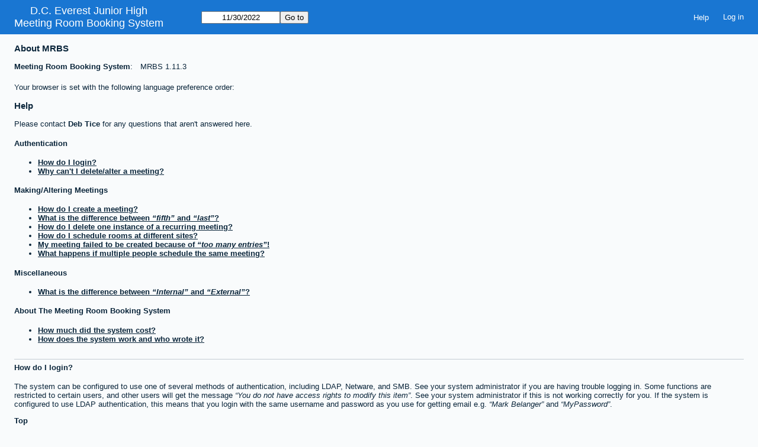

--- FILE ---
content_type: text/html; charset=utf-8
request_url: https://jrh-rooms.dce.k12.wi.us/mrbs/help.php?day=30&month=11&year=2022
body_size: 4677
content:
<!DOCTYPE html>
<!--[if lte IE 9]>
<html lang="en" class="unsupported_browser">
<![endif]-->
<!--[if (!IE)|(gt IE 9)]><!-->
<html lang="en">
<!--<![endif]-->
<head>
<meta charset="utf-8">
<meta http-equiv="X-UA-Compatible" content="IE=edge">
<meta name="viewport" content="width=device-width, initial-scale=1">
<meta name="csrf_token" content="1d6b45eb7d515d277385eaf9aad3131ce3389ec0cf74f42891d502f68bc7414d">
<meta name="robots" content="noindex, nofollow, noarchive">
<title>Meeting Room Booking System</title>
<link rel="stylesheet" type="text/css" href="jquery/ui/css/jquery-ui.structure.min.css?v=1691500574">
<link rel="stylesheet" type="text/css" href="jquery/ui/css/cupertino/jquery-ui.theme.min.css?v=1691500574">
<link rel="stylesheet" type="text/css" href="jquery/datatables/datatables.min.css?v=1691500571">
<link rel="stylesheet" type="text/css" href="js/flatpickr/css/flatpickr.min.css?v=1691500574">
<link rel="stylesheet" type="text/css" href="jquery/select2/dist/css/select2.min.css?v=1691500573">
<link rel="stylesheet" type="text/css" href="css/mrbs.css.php?v=1691500571">
<link rel="stylesheet" type="text/css" href="css/mrbs-print.css.php?v=1691500571" media="print">
<!--[if IE]>
<link rel="stylesheet" type="text/css" href="css/mrbs-ie.css?v=1691500570">
<![endif]-->
<script src="js/init.js.php?v=1691500574"></script>
<script src="jquery/jquery-3.6.3.min.js"></script>
<script src="jquery/jquery-migrate-3.4.0.min.js"></script>
<script src="jquery/ui/jquery-ui.min.js?v=1691500574"></script>
<script src="js/functions.js.php?area=3&amp;v=1691500574"></script>
<script src="js/general.js.php?area=3&amp;v=1691500574"></script>
<script src="js/flatpickr/flatpickr.min.js?v=1691500574"></script>
<script src="js/flatpickr/l10n/en.js?v=1691500574"></script>
<script src="js/datepicker.js.php?area=3&amp;lang=en&amp;v=1691500574"></script>
<script src="jquery/select2/dist/js/select2.full.min.js?v=1691500573"></script>
<script src="jquery/select2/dist/js/i18n/en.js?v=1691500573"></script>
<!--[if lte IE 8]>
<script src="js/html5shiv.min.js?v=1691500574"></script>
<![endif]-->
</head>
<body class="help" data-view="day" data-view_all="1" data-area="3" data-room="5" data-page="help" data-page-date="2022-11-30" data-is-admin="false" data-is-book-admin="false" data-lang-prefs="[&quot;en&quot;,&quot;en&quot;]">
<div class="unsupported_message">
<header class="banner simple">
<div class="company">
<span>D.C. Everest Junior High</span><a href="index.php">Meeting Room Booking System</a>
</div>
</header>
<div class="contents">
<p>Unfortunately your browser isn't supported by MRBS.  You will need to upgrade to a more recent version, or else use another browser.</p>
</div>
</div>
<header class="banner">
<div class="company">
<span>D.C. Everest Junior High</span><a href="index.php">Meeting Room Booking System</a>
</div>
<nav class="container">
<nav>
<nav class="menu">
<a href="help.php?view=day&amp;page_date=2022-11-30&amp;area=3&amp;room=5">Help</a>
</nav>
<nav class="logon">
<form method="post" action="admin.php">
<input type="hidden" name="csrf_token" value="1d6b45eb7d515d277385eaf9aad3131ce3389ec0cf74f42891d502f68bc7414d">
<input type="hidden" name="target_url" value="help.php?day=30&amp;month=11&amp;year=2022">
<input type="hidden" name="action" value="QueryName">
<input type="submit" value="Log in">
</form>
</nav>
</nav>
<nav>
<form id="form_nav" class="js_hidden" method="get" action="index.php">
<input type="hidden" name="csrf_token" value="1d6b45eb7d515d277385eaf9aad3131ce3389ec0cf74f42891d502f68bc7414d">
<input type="hidden" name="view" value="day">
<input type="hidden" name="area" value="3">
<input type="date" name="page_date" value="2022-11-30" aria-label="Go to" required data-submit="form_nav">
<input type="submit" value="Go to">
</form>
</nav>
</nav>
</header>
<div class="contents">
<h3>About MRBS</h3>
<table class="details list">
<tr><td><a href="http://mrbs.sourceforge.net">Meeting Room Booking System</a></td><td>MRBS 1.11.3</td></tr>
</table>
<p>
Your browser is set with the following language preference order:

</p>
<h3>Help</h3>
<p>
Please contact <span class="contact" data-html="PGEgaHJlZj0ibWFpbHRvOkpSSC1JTUMtU3RhZmYlNDBkY2UuazEyLndpLnVzIj5EZWIgVGljZTwvYT4=">Deb Tice</span> for any questions that aren't answered here.
</p>
<div lang="en">

<div id="site_faq_contents">
  <a id="top"></a><h4>Authentication</h4>
  <ul>
    <li><a href="#authenticate">How do I login?</a></li>
    <li><a href="#meeting_delete">Why can't I delete/alter a meeting?</a></li>
  </ul>

  <h4>Making/Altering Meetings</h4>
  <ul>
    <li><a href="#create">How do I create a meeting?</a></li>
    <li><a href="#fifth">What is the difference between <q>fifth</q> and <q>last</q>?</a></li>
    <li><a href="#repeating_delete">How do I delete one instance of a recurring meeting?</a></li>
    <li><a href="#multiple_sites">How do I schedule rooms at different sites?</a></li>
    <li><a href="#too_many">My meeting failed to be created because of <q>too many entries</q>!</a></li>
    <li><a href="#multiple_users">What happens if multiple people schedule the same meeting?</a></li>
  </ul>

  <h4>Miscellaneous</h4>
  <ul>
    <li><a href="#internal_external">What is the difference between <q>Internal</q> and <q>External</q>?</a></li>
  </ul>

  <h4>About The Meeting Room Booking System</h4>
  <ul>
    <li><a href="#how_much">How much did the system cost?</a></li>
    <li><a href="#about">How does the system work and who wrote it?</a></li>
  </ul>
</div>

<div id="site_faq_body">

  <div id="authenticate">
    <h4>How do I login?</h4>
    <p>
      The system can be configured to use one of several methods of authentication,
      including LDAP, Netware, and SMB. See your system administrator if you
      are having trouble logging in. Some functions are restricted to certain
      users, and other users will get the message <q>You do not have access rights to
      modify this item</q>. See your system administrator if this is not working
      correctly for you.
      If the system is configured to use LDAP authentication, this means that you
      login with the same username and password as you use for getting email
      e.g. <q>Mark Belanger</q> and <q>MyPassword</q>.
    </p>
    <a href="#top">Top</a>
  </div>

  <div id="meeting_delete">
    <h4>Why can't I delete/alter a meeting?</h4>
    <p>
      In order to delete or alter a meeting, you must be logged in as the
      same person that made the meeting.  Contact one of the meeting room
      administrators or the person who initially made the meeting to
      have it deleted or changed.
    </p>
    <a href="#top">Top</a>
  </div>

  <div id="create">
    <h4>How do I create a meeting?</h4>
    <p>
      Clicking on the desired time brings you into the booking screen.  Fill in
      the details and click "Save".
    </p>
    <p>
      Instead of clicking on the desired time you can select a time range and
      also a room or day range by dragging the cursor over a group of cells in the
      day or week views.   When the mouse is released you will be taken to the
      booking screen and the time slots and the room or day range will have been
      filled in for you.
    </p>
    <a href="#top">Top</a>
  </div>

  <div id="fifth">
    <h4>What is the difference between <q>fifth</q> and <q>last</q>?</h4>
    <p>
      When making a monthly recurring booking, the <q>fifth</q> weekday of every month
      is just that.  If a month does not have a fifth weekday then no booking will be
      made for that month.   If you choose the <q>last</q> weekday of the month then a
      booking will be made on the fourth weekday if there is no fifth weekday.
    </p>
    <p>
      <q>Fifth last</q> works in a similar way, but counting backwards from the end of
      the month.  Using <q>first</q> will give you the fourth last weekday of the month
      if there is no fifth last weekday.
    </p>
    <a href="#top">Top</a>
  </div>

  <div id="repeating_delete">
    <h4>How do I delete one instance of a recurring meeting?</h4>
    <p>
      Select the day/room/time that you want to delete and select <dfn>Delete Entry</dfn>.
    </p>
    <a href="#top">Top</a>
  </div>

  <div id="multiple_sites">
    <h4>How do I schedule rooms at different sites?</h4>
    <p>
      You don't.  Presently the system cannot book two different rooms simultaneously.
      You must schedule each one separately.  Make sure that the time you want
      is available at both sites before making a booking.
    </p>
    <a href="#top">Top</a>
  </div>

  <div id="too_many">
    <h4>My meeting failed to be created because of <q>too many entries</q>!</h4>
    <p>
      No meeting can create more than 365 entries.  There needs to be some limit on the number of meetings created.
      This number can be increased if necessary.
    </p>
    <a href="#top">Top</a>
  </div>

  <div id="multiple_users">
    <h4>What happens if multiple people schedule the same meeting?</h4>
    <p>
      The short answer is: The first person to click on
      the <dfn>Submit</dfn> button wins.
      Behind the scenes, the system is using a proper multi-user, multi-threaded
      relational database than can handle many thousands of simultaneous users.
    </p>
    <a href="#top">Top</a>
  </div>

  <div id="internal_external">
    <h4>What is the difference between <q>Internal</q> and <q>External</q>?</h4>
    <p>
      By default, MRBS defines two meeting types. <dfn>Internal</dfn> means that the
      meeting will only be attended by employees.  An <dfn>External</dfn> meeting
      might also be attended by customers, vendors, investors, etc. Your site
      can define up to a total of 10 meeting types, according to your needs.
      Meetings are highlighted in the main calendar view with a color corresponding
      to their type, and a color key of all defined types is shown at the bottom
      of the main calendar view.
    </p>
    <a href="#top">Top</a>
  </div>

  <div id="how_much">
    <a></a><h4>How much did the system cost?</h4>
    <p>
      Nothing.  See the next section for more information.
    </p>
    <a href="#top">Top</a>
  </div>

  <div id="about">
    <h4>How does the system work and who wrote it?</h4>
    <p>
      The <a href="https://sourceforge.net/projects/mrbs/">Meeting Room Booking System</a>
      is open source software that is distributed under the Gnu Public License(GPL).
      This means that software is free to use, distribute, and modify.
    </p>
    <p>
      The system is written mostly in <a href="https://www.php.net/">PHP</a>,
      which is an open source programming language that can be embedded in web
      pages similar in concept to Microsoft active server pages.  PHP is especially
      good at accessing databases.
    </p>
    <p>
      The database used for the system is either
      <a href="https://www.mysql.com/">MySQL</a>
      or <a href="https://www.postgresql.org/">PostgreSQL</a>.
      MySQL is a very fast, multi-threaded, multi-user and robust
      SQL (Structured Query Language) database server that is also GPL.
      PostgreSQL is a full-featured multi-user open source Object Relational SQL
      database server.
    </p>
    <p>
      The system will run on multiple platforms, including the PC architecture
      using the <a href="http://www.linux.com">Linux</a> operating system.
      Linux, is a free, open source, unix-like operating system.
    </p>
    <p>
      The web server being used is yet another piece of free, open source
      software.  The <a href="http://www.apache.org">Apache</a> web server is
      the world's most popular web server.
    </p>
    <p>
      The bottom line is: <strong>every piece of this system, from the operating system to the application,
      is completely free - source code and all</strong>.
    </p>
    <a href="#top">Top</a>
  </div>

</div>

</div>
</div>
</body>
</html>
